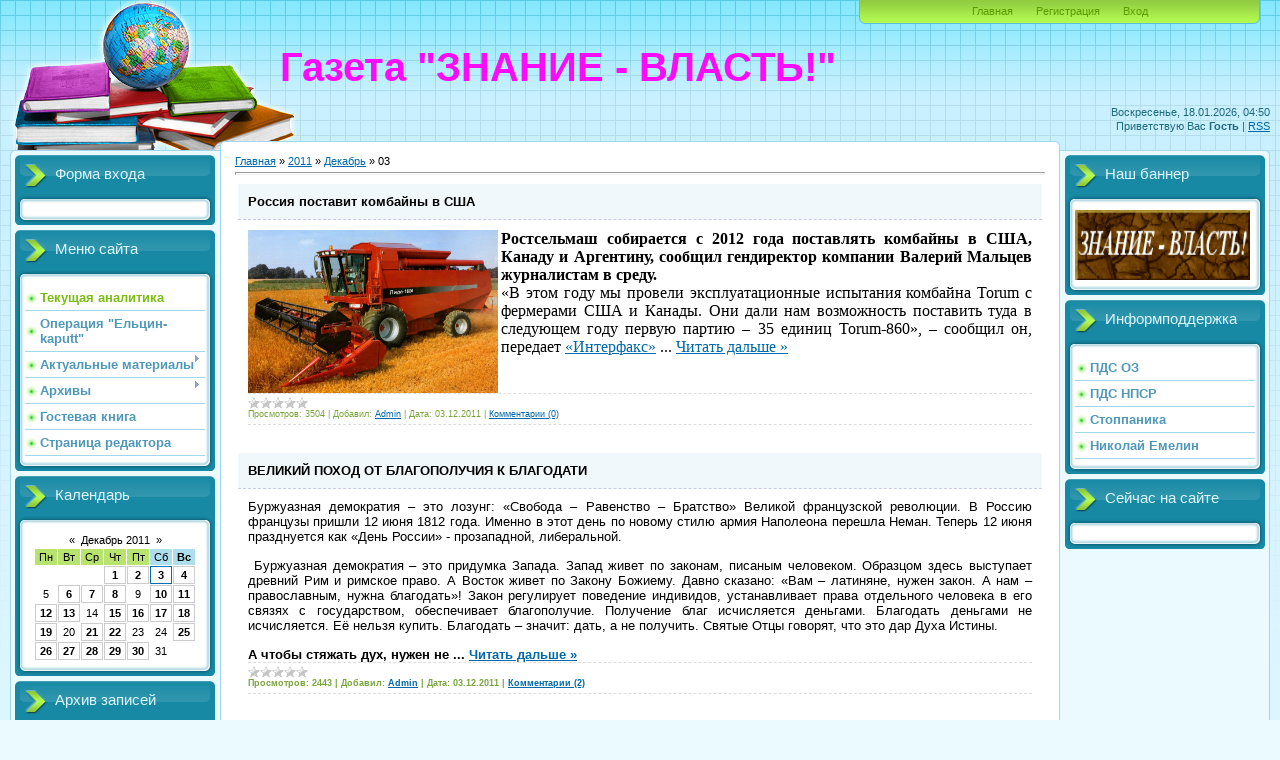

--- FILE ---
content_type: text/html; charset=UTF-8
request_url: http://znanie-vlast.ru/news/2011-12-03
body_size: 8844
content:
<html>
<head>
<meta http-equiv="content-type" content="text/html; charset=UTF-8">
<title>03 Декабря 2011 - Газета &quot;Знание-Власть!&quot;</title>

<link type="text/css" rel="StyleSheet" href="/_st/my.css" />

	<link rel="stylesheet" href="/.s/src/base.min.css" />
	<link rel="stylesheet" href="/.s/src/layer7.min.css" />

	<script src="/.s/src/jquery-1.12.4.min.js"></script>
	
	<script src="/.s/src/uwnd.min.js"></script>
	<script src="//s726.ucoz.net/cgi/uutils.fcg?a=uSD&ca=2&ug=999&isp=1&r=0.696446511039721"></script>
	<link rel="stylesheet" href="/.s/src/ulightbox/ulightbox.min.css" />
	<link rel="stylesheet" href="/.s/src/social.css" />
	<script src="/.s/src/ulightbox/ulightbox.min.js"></script>
	<script async defer src="https://www.google.com/recaptcha/api.js?onload=reCallback&render=explicit&hl=ru"></script>
	<script>
/* --- UCOZ-JS-DATA --- */
window.uCoz = {"country":"US","ssid":"147767152151744074447","uLightboxType":1,"sign":{"7287":"Перейти на страницу с фотографией.","7251":"Запрошенный контент не может быть загружен. Пожалуйста, попробуйте позже.","7253":"Начать слайд-шоу","7252":"Предыдущий","5255":"Помощник","7254":"Изменить размер","5458":"Следующий","3125":"Закрыть"},"site":{"id":"7znanie-vlast","host":"znanie-vlast.moy.su","domain":"znanie-vlast.ru"},"module":"news","layerType":7,"language":"ru"};
/* --- UCOZ-JS-CODE --- */

		function eRateEntry(select, id, a = 65, mod = 'news', mark = +select.value, path = '', ajax, soc) {
			if (mod == 'shop') { path = `/${ id }/edit`; ajax = 2; }
			( !!select ? confirm(select.selectedOptions[0].textContent.trim() + '?') : true )
			&& _uPostForm('', { type:'POST', url:'/' + mod + path, data:{ a, id, mark, mod, ajax, ...soc } });
		}
 function uSocialLogin(t) {
			var params = {"facebook":{"height":520,"width":950},"google":{"width":700,"height":600},"yandex":{"width":870,"height":515},"vkontakte":{"width":790,"height":400},"ok":{"height":390,"width":710}};
			var ref = escape(location.protocol + '//' + ('znanie-vlast.ru' || location.hostname) + location.pathname + ((location.hash ? ( location.search ? location.search + '&' : '?' ) + 'rnd=' + Date.now() + location.hash : ( location.search || '' ))));
			window.open('/'+t+'?ref='+ref,'conwin','width='+params[t].width+',height='+params[t].height+',status=1,resizable=1,left='+parseInt((screen.availWidth/2)-(params[t].width/2))+',top='+parseInt((screen.availHeight/2)-(params[t].height/2)-20)+'screenX='+parseInt((screen.availWidth/2)-(params[t].width/2))+',screenY='+parseInt((screen.availHeight/2)-(params[t].height/2)-20));
			return false;
		}
		function TelegramAuth(user){
			user['a'] = 9; user['m'] = 'telegram';
			_uPostForm('', {type: 'POST', url: '/index/sub', data: user});
		}
function loginPopupForm(params = {}) { new _uWnd('LF', ' ', -250, -100, { closeonesc:1, resize:1 }, { url:'/index/40' + (params.urlParams ? '?'+params.urlParams : '') }) }
function reCallback() {
		$('.g-recaptcha').each(function(index, element) {
			element.setAttribute('rcid', index);
			
		if ($(element).is(':empty') && grecaptcha.render) {
			grecaptcha.render(element, {
				sitekey:element.getAttribute('data-sitekey'),
				theme:element.getAttribute('data-theme'),
				size:element.getAttribute('data-size')
			});
		}
	
		});
	}
	function reReset(reset) {
		reset && grecaptcha.reset(reset.previousElementSibling.getAttribute('rcid'));
		if (!reset) for (rel in ___grecaptcha_cfg.clients) grecaptcha.reset(rel);
	}
/* --- UCOZ-JS-END --- */
</script>

	<style>.UhideBlock{display:none; }</style>
	<script type="text/javascript">new Image().src = "//counter.yadro.ru/hit;noadsru?r"+escape(document.referrer)+(screen&&";s"+screen.width+"*"+screen.height+"*"+(screen.colorDepth||screen.pixelDepth))+";u"+escape(document.URL)+";"+Date.now();</script>
</head>
<body>
<div id="utbr8214" rel="s726"></div>

<div class="wrap">
<div class="contanier">
<!--U1AHEADER1Z-->
<div class="header-right"><div class="header">
<div class="date">Воскресенье, 18.01.2026, 04:50</div>
<div class="user-bar"><!--<s5212>-->Приветствую Вас<!--</s>--> <b>Гость</b> | <a href="http://znanie-vlast.ru/news/rss/">RSS</a></div>
<h1><!-- <logo> -->Газета &quot;ЗНАНИЕ - ВЛАСТЬ!&quot;<!-- </logo> --></h1>
<div class="navigation"><a href="http://znanie-vlast.ru/"><!--<s5176>-->Главная<!--</s>--></a>  <a href="/register"><!--<s3089>-->Регистрация<!--</s>--></a>  <a href="javascript:;" rel="nofollow" onclick="loginPopupForm(); return false;"><!--<s3087>-->Вход<!--</s>--></a></div>
</table>
</div></div>
<!--/U1AHEADER1Z-->

<!-- <middle> -->
<table class="main-table">
<tr>
<td class="left-side-block">
<!--U1CLEFTER1Z-->
<!-- <block6> -->

<div class="block">
<div class="block-title"><!-- <bt> --><!--<s5158>-->Форма входа<!--</s>--><!-- </bt> --></div>
<div class="block-top"><div class="block-content"><!-- <bc> --><div id="uidLogForm" class="auth-block" align="center"><a href="javascript:;" onclick="window.open('https://login.uid.me/?site=7znanie-vlast&ref='+escape(location.protocol + '//' + ('znanie-vlast.ru' || location.hostname) + location.pathname + ((location.hash ? ( location.search ? location.search + '&' : '?' ) + 'rnd=' + Date.now() + location.hash : ( location.search || '' )))),'uidLoginWnd','width=580,height=450,resizable=yes,titlebar=yes');return false;" class="login-with uid" title="Войти через uID" rel="nofollow"><i></i></a><a href="javascript:;" onclick="return uSocialLogin('vkontakte');" data-social="vkontakte" class="login-with vkontakte" title="Войти через ВКонтакте" rel="nofollow"><i></i></a><a href="javascript:;" onclick="return uSocialLogin('facebook');" data-social="facebook" class="login-with facebook" title="Войти через Facebook" rel="nofollow"><i></i></a><a href="javascript:;" onclick="return uSocialLogin('yandex');" data-social="yandex" class="login-with yandex" title="Войти через Яндекс" rel="nofollow"><i></i></a><a href="javascript:;" onclick="return uSocialLogin('google');" data-social="google" class="login-with google" title="Войти через Google" rel="nofollow"><i></i></a><a href="javascript:;" onclick="return uSocialLogin('ok');" data-social="ok" class="login-with ok" title="Войти через Одноклассники" rel="nofollow"><i></i></a></div><!-- </bc> --></div></div>
</div>

<!-- </block6> -->

<!-- <block1> -->

<div class="block">
<div class="block-title"><!-- <bt> --><!--<s5184>-->Меню сайта<!--</s>--><!-- </bt> --></div>
<div class="block-top"><div class="block-content"><!-- <bc> --><div id="uMenuDiv1" class="uMenuV" style="position:relative;"><ul class="uMenuRoot">
<li><div class="umn-tl"><div class="umn-tr"><div class="umn-tc"></div></div></div><div class="umn-ml"><div class="umn-mr"><div class="umn-mc"><div class="uMenuItem"><a href="/"><span>Текущая аналитика</span></a></div></div></div></div><div class="umn-bl"><div class="umn-br"><div class="umn-bc"><div class="umn-footer"></div></div></div></div></li>
<li><div class="umn-tl"><div class="umn-tr"><div class="umn-tc"></div></div></div><div class="umn-ml"><div class="umn-mr"><div class="umn-mc"><div class="uMenuItem"><a href="http://znanie-vlast.ru/publ/specoperacii/12-1-1"><span>Операция "Ельцин-kaputt"</span></a></div></div></div></div><div class="umn-bl"><div class="umn-br"><div class="umn-bc"><div class="umn-footer"></div></div></div></div></li>
<li style="position:relative;"><div class="umn-tl"><div class="umn-tr"><div class="umn-tc"></div></div></div><div class="umn-ml"><div class="umn-mr"><div class="umn-mc"><div class="uMenuItem"><div class="uMenuArrow"></div><a href="/publ"><span>Актуальные материалы</span></a></div></div></div></div><div class="umn-bl"><div class="umn-br"><div class="umn-bc"><div class="umn-footer"></div></div></div></div><ul style="display:none;">
<li><div class="uMenuItem"><a href="http://znanie-vlast.ru/publ/strategija_pobedy/6"><span>Стратегия Победы</span></a></div></li>
<li><div class="uMenuItem"><a href="http://znanie-vlast.ru/publ/oppozicija_segodnja/7"><span>Оппозиция сегодня</span></a></div></li>
<li><div class="uMenuItem"><a href="http://www.znanie-vlast.ru/publ/stati_redaktora/1"><span>Статьи редактора</span></a></div></li>
<li><div class="uMenuItem"><span>Круглые столы</span></div><ul style="display:none;">
<li><div class="uMenuItem"><a href="http://www.znanie-vlast.ru/publ/kruglye_stoly/rossija_belarus/4"><span>Россия - Беларусь</span></a></div></li>
<li><div class="uMenuItem"><a href="http://znanie-vlast.ru/publ/kruglye_stoly/obraz_budushhego/10"><span>Образ будущего</span></a></div></li></ul></li></ul></li>
<li style="position:relative;"><div class="umn-tl"><div class="umn-tr"><div class="umn-tc"></div></div></div><div class="umn-ml"><div class="umn-mr"><div class="umn-mc"><div class="uMenuItem"><div class="uMenuArrow"></div><a href="/load"><span>Архивы</span></a></div></div></div></div><div class="umn-bl"><div class="umn-br"><div class="umn-bc"><div class="umn-footer"></div></div></div></div><ul style="display:none;">
<li><div class="uMenuItem"><a href="http://www.znanie-vlast.ru/load/arkhiv_gazety/1"><span>Газета</span></a></div></li>
<li><div class="uMenuItem"><a href="http://www.znanie-vlast.ru/load/arkhiv_prilozhenij/2"><span>Приложения</span></a></div></li></ul></li>
<li><div class="umn-tl"><div class="umn-tr"><div class="umn-tc"></div></div></div><div class="umn-ml"><div class="umn-mr"><div class="umn-mc"><div class="uMenuItem"><a href="/gb"><span>Гостевая книга</span></a></div></div></div></div><div class="umn-bl"><div class="umn-br"><div class="umn-bc"><div class="umn-footer"></div></div></div></div></li>
<li><div class="umn-tl"><div class="umn-tr"><div class="umn-tc"></div></div></div><div class="umn-ml"><div class="umn-mr"><div class="umn-mc"><div class="uMenuItem"><a href="/index/0-2"><span>Страница редактора</span></a></div></div></div></div><div class="umn-bl"><div class="umn-br"><div class="umn-bc"><div class="umn-footer"></div></div></div></div></li></ul></div><script>$(function(){_uBuildMenu('#uMenuDiv1',0,document.location.href+'/','uMenuItemA','uMenuArrow',2500);})</script><!-- </bc> --></div></div>
</div>

<!-- </block1> -->

<!-- <block2> -->

<!-- </block2> -->

<!-- <block10> -->

<div class="block">
<div class="block-title"><!-- <bt> --><!--<s5171>-->Календарь<!--</s>--><!-- </bt> --></div>
<div class="block-top"><div class="block-content"><div align="center"><!-- <bc> -->
		<table border="0" cellspacing="1" cellpadding="2" class="calTable">
			<tr><td align="center" class="calMonth" colspan="7"><a title="Ноябрь 2011" class="calMonthLink cal-month-link-prev" rel="nofollow" href="/news/2011-11">&laquo;</a>&nbsp; <a class="calMonthLink cal-month-current" rel="nofollow" href="/news/2011-12">Декабрь 2011</a> &nbsp;<a title="Январь 2012" class="calMonthLink cal-month-link-next" rel="nofollow" href="/news/2012-01">&raquo;</a></td></tr>
		<tr>
			<td align="center" class="calWday">Пн</td>
			<td align="center" class="calWday">Вт</td>
			<td align="center" class="calWday">Ср</td>
			<td align="center" class="calWday">Чт</td>
			<td align="center" class="calWday">Пт</td>
			<td align="center" class="calWdaySe">Сб</td>
			<td align="center" class="calWdaySu">Вс</td>
		</tr><tr><td>&nbsp;</td><td>&nbsp;</td><td>&nbsp;</td><td align="center" class="calMdayIs"><a class="calMdayLink" href="/news/2011-12-01" title="1 Сообщений">1</a></td><td align="center" class="calMdayIs"><a class="calMdayLink" href="/news/2011-12-02" title="1 Сообщений">2</a></td><td align="center" class="calMdayIsA"><a class="calMdayLink" href="/news/2011-12-03" title="2 Сообщений">3</a></td><td align="center" class="calMdayIs"><a class="calMdayLink" href="/news/2011-12-04" title="1 Сообщений">4</a></td></tr><tr><td align="center" class="calMday">5</td><td align="center" class="calMdayIs"><a class="calMdayLink" href="/news/2011-12-06" title="2 Сообщений">6</a></td><td align="center" class="calMdayIs"><a class="calMdayLink" href="/news/2011-12-07" title="2 Сообщений">7</a></td><td align="center" class="calMdayIs"><a class="calMdayLink" href="/news/2011-12-08" title="1 Сообщений">8</a></td><td align="center" class="calMday">9</td><td align="center" class="calMdayIs"><a class="calMdayLink" href="/news/2011-12-10" title="1 Сообщений">10</a></td><td align="center" class="calMdayIs"><a class="calMdayLink" href="/news/2011-12-11" title="2 Сообщений">11</a></td></tr><tr><td align="center" class="calMdayIs"><a class="calMdayLink" href="/news/2011-12-12" title="2 Сообщений">12</a></td><td align="center" class="calMdayIs"><a class="calMdayLink" href="/news/2011-12-13" title="2 Сообщений">13</a></td><td align="center" class="calMday">14</td><td align="center" class="calMdayIs"><a class="calMdayLink" href="/news/2011-12-15" title="1 Сообщений">15</a></td><td align="center" class="calMdayIs"><a class="calMdayLink" href="/news/2011-12-16" title="1 Сообщений">16</a></td><td align="center" class="calMdayIs"><a class="calMdayLink" href="/news/2011-12-17" title="2 Сообщений">17</a></td><td align="center" class="calMdayIs"><a class="calMdayLink" href="/news/2011-12-18" title="2 Сообщений">18</a></td></tr><tr><td align="center" class="calMdayIs"><a class="calMdayLink" href="/news/2011-12-19" title="1 Сообщений">19</a></td><td align="center" class="calMday">20</td><td align="center" class="calMdayIs"><a class="calMdayLink" href="/news/2011-12-21" title="2 Сообщений">21</a></td><td align="center" class="calMdayIs"><a class="calMdayLink" href="/news/2011-12-22" title="2 Сообщений">22</a></td><td align="center" class="calMday">23</td><td align="center" class="calMday">24</td><td align="center" class="calMdayIs"><a class="calMdayLink" href="/news/2011-12-25" title="3 Сообщений">25</a></td></tr><tr><td align="center" class="calMdayIs"><a class="calMdayLink" href="/news/2011-12-26" title="2 Сообщений">26</a></td><td align="center" class="calMdayIs"><a class="calMdayLink" href="/news/2011-12-27" title="4 Сообщений">27</a></td><td align="center" class="calMdayIs"><a class="calMdayLink" href="/news/2011-12-28" title="1 Сообщений">28</a></td><td align="center" class="calMdayIs"><a class="calMdayLink" href="/news/2011-12-29" title="2 Сообщений">29</a></td><td align="center" class="calMdayIs"><a class="calMdayLink" href="/news/2011-12-30" title="2 Сообщений">30</a></td><td align="center" class="calMday">31</td></tr></table><!-- </bc> --></div></div></div>
</div>

<!-- </block10> -->

<!-- <block11> -->

<div class="block">
<div class="block-title"><!-- <bt> --><!--<s5347>-->Архив записей<!--</s>--><!-- </bt> --></div>
<div class="block-top"><div class="block-content"><!-- <bc> --><ul class="archUl"><li class="archLi"><a class="archLink" href="/news/2010-03">2010 Март</a></li><li class="archLi"><a class="archLink" href="/news/2010-04">2010 Апрель</a></li><li class="archLi"><a class="archLink" href="/news/2010-05">2010 Май</a></li><li class="archLi"><a class="archLink" href="/news/2010-06">2010 Июнь</a></li><li class="archLi"><a class="archLink" href="/news/2010-07">2010 Июль</a></li><li class="archLi"><a class="archLink" href="/news/2010-08">2010 Август</a></li><li class="archLi"><a class="archLink" href="/news/2010-09">2010 Сентябрь</a></li><li class="archLi"><a class="archLink" href="/news/2010-10">2010 Октябрь</a></li><li class="archLi"><a class="archLink" href="/news/2010-11">2010 Ноябрь</a></li><li class="archLi"><a class="archLink" href="/news/2010-12">2010 Декабрь</a></li><li class="archLi"><a class="archLink" href="/news/2011-01">2011 Январь</a></li><li class="archLi"><a class="archLink" href="/news/2011-02">2011 Февраль</a></li><li class="archLi"><a class="archLink" href="/news/2011-03">2011 Март</a></li><li class="archLi"><a class="archLink" href="/news/2011-04">2011 Апрель</a></li><li class="archLi"><a class="archLink" href="/news/2011-05">2011 Май</a></li><li class="archLi"><a class="archLink" href="/news/2011-06">2011 Июнь</a></li><li class="archLi"><a class="archLink" href="/news/2011-07">2011 Июль</a></li><li class="archLi"><a class="archLink" href="/news/2011-08">2011 Август</a></li><li class="archLi"><a class="archLink" href="/news/2011-09">2011 Сентябрь</a></li><li class="archLi"><a class="archLink" href="/news/2011-10">2011 Октябрь</a></li><li class="archLi"><a class="archLink" href="/news/2011-11">2011 Ноябрь</a></li><li class="archLi"><a class="archLink" href="/news/2011-12">2011 Декабрь</a></li><li class="archLi"><a class="archLink" href="/news/2012-01">2012 Январь</a></li><li class="archLi"><a class="archLink" href="/news/2012-02">2012 Февраль</a></li><li class="archLi"><a class="archLink" href="/news/2012-03">2012 Март</a></li><li class="archLi"><a class="archLink" href="/news/2012-04">2012 Апрель</a></li><li class="archLi"><a class="archLink" href="/news/2012-05">2012 Май</a></li><li class="archLi"><a class="archLink" href="/news/2012-06">2012 Июнь</a></li><li class="archLi"><a class="archLink" href="/news/2012-07">2012 Июль</a></li><li class="archLi"><a class="archLink" href="/news/2012-08">2012 Август</a></li><li class="archLi"><a class="archLink" href="/news/2012-09">2012 Сентябрь</a></li><li class="archLi"><a class="archLink" href="/news/2012-10">2012 Октябрь</a></li><li class="archLi"><a class="archLink" href="/news/2012-11">2012 Ноябрь</a></li><li class="archLi"><a class="archLink" href="/news/2012-12">2012 Декабрь</a></li><li class="archLi"><a class="archLink" href="/news/2013-01">2013 Январь</a></li><li class="archLi"><a class="archLink" href="/news/2013-02">2013 Февраль</a></li><li class="archLi"><a class="archLink" href="/news/2013-03">2013 Март</a></li><li class="archLi"><a class="archLink" href="/news/2013-04">2013 Апрель</a></li><li class="archLi"><a class="archLink" href="/news/2013-05">2013 Май</a></li><li class="archLi"><a class="archLink" href="/news/2013-06">2013 Июнь</a></li><li class="archLi"><a class="archLink" href="/news/2013-07">2013 Июль</a></li><li class="archLi"><a class="archLink" href="/news/2013-08">2013 Август</a></li><li class="archLi"><a class="archLink" href="/news/2013-09">2013 Сентябрь</a></li><li class="archLi"><a class="archLink" href="/news/2013-10">2013 Октябрь</a></li><li class="archLi"><a class="archLink" href="/news/2013-11">2013 Ноябрь</a></li><li class="archLi"><a class="archLink" href="/news/2013-12">2013 Декабрь</a></li><li class="archLi"><a class="archLink" href="/news/2014-01">2014 Январь</a></li><li class="archLi"><a class="archLink" href="/news/2014-02">2014 Февраль</a></li><li class="archLi"><a class="archLink" href="/news/2014-03">2014 Март</a></li><li class="archLi"><a class="archLink" href="/news/2014-04">2014 Апрель</a></li><li class="archLi"><a class="archLink" href="/news/2014-05">2014 Май</a></li><li class="archLi"><a class="archLink" href="/news/2014-06">2014 Июнь</a></li><li class="archLi"><a class="archLink" href="/news/2014-07">2014 Июль</a></li><li class="archLi"><a class="archLink" href="/news/2014-08">2014 Август</a></li><li class="archLi"><a class="archLink" href="/news/2014-09">2014 Сентябрь</a></li><li class="archLi"><a class="archLink" href="/news/2014-10">2014 Октябрь</a></li><li class="archLi"><a class="archLink" href="/news/2014-11">2014 Ноябрь</a></li><li class="archLi"><a class="archLink" href="/news/2014-12">2014 Декабрь</a></li><li class="archLi"><a class="archLink" href="/news/2015-01">2015 Январь</a></li><li class="archLi"><a class="archLink" href="/news/2015-02">2015 Февраль</a></li><li class="archLi"><a class="archLink" href="/news/2015-03">2015 Март</a></li><li class="archLi"><a class="archLink" href="/news/2015-04">2015 Апрель</a></li><li class="archLi"><a class="archLink" href="/news/2015-05">2015 Май</a></li><li class="archLi"><a class="archLink" href="/news/2015-08">2015 Август</a></li><li class="archLi"><a class="archLink" href="/news/2015-09">2015 Сентябрь</a></li><li class="archLi"><a class="archLink" href="/news/2015-10">2015 Октябрь</a></li><li class="archLi"><a class="archLink" href="/news/2015-11">2015 Ноябрь</a></li><li class="archLi"><a class="archLink" href="/news/2015-12">2015 Декабрь</a></li><li class="archLi"><a class="archLink" href="/news/2016-01">2016 Январь</a></li><li class="archLi"><a class="archLink" href="/news/2016-03">2016 Март</a></li><li class="archLi"><a class="archLink" href="/news/2016-05">2016 Май</a></li><li class="archLi"><a class="archLink" href="/news/2016-06">2016 Июнь</a></li><li class="archLi"><a class="archLink" href="/news/2016-07">2016 Июль</a></li><li class="archLi"><a class="archLink" href="/news/2016-10">2016 Октябрь</a></li><li class="archLi"><a class="archLink" href="/news/2020-05">2020 Май</a></li><li class="archLi"><a class="archLink" href="/news/2020-06">2020 Июнь</a></li><li class="archLi"><a class="archLink" href="/news/2020-07">2020 Июль</a></li><li class="archLi"><a class="archLink" href="/news/2021-12">2021 Декабрь</a></li><li class="archLi"><a class="archLink" href="/news/2022-01">2022 Январь</a></li><li class="archLi"><a class="archLink" href="/news/2022-02">2022 Февраль</a></li><li class="archLi"><a class="archLink" href="/news/2022-03">2022 Март</a></li><li class="archLi"><a class="archLink" href="/news/2022-04">2022 Апрель</a></li><li class="archLi"><a class="archLink" href="/news/2022-05">2022 Май</a></li><li class="archLi"><a class="archLink" href="/news/2022-07">2022 Июль</a></li><li class="archLi"><a class="archLink" href="/news/2022-09">2022 Сентябрь</a></li><li class="archLi"><a class="archLink" href="/news/2022-11">2022 Ноябрь</a></li><li class="archLi"><a class="archLink" href="/news/2022-12">2022 Декабрь</a></li><li class="archLi"><a class="archLink" href="/news/2023-01">2023 Январь</a></li><li class="archLi"><a class="archLink" href="/news/2023-06">2023 Июнь</a></li><li class="archLi"><a class="archLink" href="/news/2023-07">2023 Июль</a></li><li class="archLi"><a class="archLink" href="/news/2023-08">2023 Август</a></li><li class="archLi"><a class="archLink" href="/news/2023-09">2023 Сентябрь</a></li><li class="archLi"><a class="archLink" href="/news/2023-10">2023 Октябрь</a></li><li class="archLi"><a class="archLink" href="/news/2023-11">2023 Ноябрь</a></li><li class="archLi"><a class="archLink" href="/news/2023-12">2023 Декабрь</a></li><li class="archLi"><a class="archLink" href="/news/2024-01">2024 Январь</a></li><li class="archLi"><a class="archLink" href="/news/2024-02">2024 Февраль</a></li><li class="archLi"><a class="archLink" href="/news/2024-03">2024 Март</a></li><li class="archLi"><a class="archLink" href="/news/2024-04">2024 Апрель</a></li><li class="archLi"><a class="archLink" href="/news/2024-07">2024 Июль</a></li><li class="archLi"><a class="archLink" href="/news/2025-02">2025 Февраль</a></li><li class="archLi"><a class="archLink" href="/news/2026-01">2026 Январь</a></li></ul><!-- </bc> --></div></div>
</div>

<!-- </block11> -->

<!-- <block9> -->

<div class="block">
<div class="block-title"><!-- <bt> --><!--<s3163>-->Поиск<!--</s>--><!-- </bt> --></div>
<div class="block-top"><div class="block-content"><div align="center"><!-- <bc> -->
		<div class="searchForm">
			<form onsubmit="this.sfSbm.disabled=true" method="get" style="margin:0" action="/search/">
				<div align="center" class="schQuery">
					<input type="text" name="q" maxlength="30" size="20" class="queryField" />
				</div>
				<div align="center" class="schBtn">
					<input type="submit" class="searchSbmFl" name="sfSbm" value="Найти" />
				</div>
				<input type="hidden" name="t" value="0">
			</form>
		</div><!-- </bc> --></div></div></div>
</div>

<!-- </block9> -->

<!-- <block5> -->

<div class="block">
<div class="block-title"><!-- <bt> --><!--<s5195>-->Статистика<!--</s>--><!-- </bt> --></div>
<div class="block-top"><div class="block-content"><div align="center"><!-- <bc> --><hr /><div class="tOnline" id="onl1">Онлайн всего: <b>2</b></div> <div class="gOnline" id="onl2">Гостей: <b>2</b></div> <div class="uOnline" id="onl3">Пользователей: <b>0</b></div><!-- </bc> --></div></div></div>
</div>

<!-- </block5> -->
<!--/U1CLEFTER1Z-->
</td>
<td class="content-block">
<h1></h1> 
<!-- <body> --><a href="http://znanie-vlast.ru/"><!--<s5176>-->Главная<!--</s>--></a> &raquo; <a class="dateBar breadcrumb-item" href="/news/2011-00">2011</a> <span class="breadcrumb-sep">&raquo;</span> <a class="dateBar breadcrumb-item" href="/news/2011-12">Декабрь</a> <span class="breadcrumb-sep">&raquo;</span> <span class="breadcrumb-curr">03</span> <hr />
<table border="0" width="100%" cellspacing="0" cellpadding="0" class="dayAllEntries"><tr><td class="archiveEntries"><div id="entryID563"><table border="0" cellpadding="0" cellspacing="0" width="100%" class="eBlock">
<tr><td style="padding:3px;">
	
	<div class="eTitle" style="text-align:start;"><a href="/news/rossija_postavit_kombajny_v_ssha/2011-12-03-563">Россия поставит комбайны в США</a></div>
	<div class="eMessage" style="text-align:start;clear:both;padding-top:2px;padding-bottom:2px;">
		
		<div align="justify"><font size="2"><span style="FONT-FAMILY:'Tahoma' ; FONT-SIZE:16 ; COLOR:#000000 ; BACKGROUND-COLOR:transparent ; FONT-WEIGHT: Bold; "><img alt="" src="/images/215201.jpg" align="left" height="163" width="250">Ростсельмаш собирается с 2012 года поставлять комбайны в США, Канаду и Аргентину, сообщил гендиректор компании Валерий Мальцев журналистам в среду.</span></font><div><font size="2"><span style="FONT-FAMILY:'Tahoma' ; FONT-SIZE:16 ; COLOR:#000000 ; BACKGROUND-COLOR:transparent ; ">«В этом году мы провели эксплуатационные испытания комбайна Torum с фермерами США и Канады. Они дали нам возможность поставить туда в следующем году первую партию – 35 единиц Torum-860», – сообщил он, передает </span><span style="FONT-FAMILY:'Tahoma' ; FONT-SIZE:16 ; COLOR:#0000FF ; BACKGROUND-COLOR:transparent ; TEXT-DECORATION: underline; "><a href="http://interfax.ru/">«Интерфакс»</a></span><span style="FONT-FAMILY:'Tahoma' ; FONT-SIZE:16 ; COLOR:#000000 ; BACKGROUND-COLOR:transpar
		<!--"-->
		<span class="entDots">... </span>
		<span class="entryReadAll">
			<a class="entryReadAllLink" href="/news/rossija_postavit_kombajny_v_ssha/2011-12-03-563">Читать дальше &raquo;</a>
		</span>
	</div>
	
	<div class="eDetails" style="clear:both;">
		<div class="rate-stars-wrapper" style="float:inline-end">
		<style type="text/css">
			.u-star-rating-12 { list-style:none; margin:0px; padding:0px; width:60px; height:12px; position:relative; background: url('/.s/img/stars/3/12.png') top left repeat-x }
			.u-star-rating-12 li{ padding:0px; margin:0px; float:left }
			.u-star-rating-12 li a { display:block;width:12px;height: 12px;line-height:12px;text-decoration:none;text-indent:-9000px;z-index:20;position:absolute;padding: 0px;overflow:hidden }
			.u-star-rating-12 li a:hover { background: url('/.s/img/stars/3/12.png') left center;z-index:2;left:0px;border:none }
			.u-star-rating-12 a.u-one-star { left:0px }
			.u-star-rating-12 a.u-one-star:hover { width:12px }
			.u-star-rating-12 a.u-two-stars { left:12px }
			.u-star-rating-12 a.u-two-stars:hover { width:24px }
			.u-star-rating-12 a.u-three-stars { left:24px }
			.u-star-rating-12 a.u-three-stars:hover { width:36px }
			.u-star-rating-12 a.u-four-stars { left:36px }
			.u-star-rating-12 a.u-four-stars:hover { width:48px }
			.u-star-rating-12 a.u-five-stars { left:48px }
			.u-star-rating-12 a.u-five-stars:hover { width:60px }
			.u-star-rating-12 li.u-current-rating { top:0 !important; left:0 !important;margin:0 !important;padding:0 !important;outline:none;background: url('/.s/img/stars/3/12.png') left bottom;position: absolute;height:12px !important;line-height:12px !important;display:block;text-indent:-9000px;z-index:1 }
		</style><script>
			var usrarids = {};
			function ustarrating(id, mark) {
				if (!usrarids[id]) {
					usrarids[id] = 1;
					$(".u-star-li-"+id).hide();
					_uPostForm('', { type:'POST', url:`/news`, data:{ a:65, id, mark, mod:'news', ajax:'2' } })
				}
			}
		</script><ul id="uStarRating563" class="uStarRating563 u-star-rating-12" title="Рейтинг: 0.0/0">
			<li id="uCurStarRating563" class="u-current-rating uCurStarRating563" style="width:0%;"></li></ul></div>
		
		<span class="e-reads">
			<span class="ed-title">Просмотров:</span>
			<span class="ed-value">3504</span>
		</span>
		<span class="ed-sep"> | </span>
		<span class="e-author">
			<span class="ed-title">Добавил:</span>
			<span class="ed-value" ><a href="javascript:;" rel="nofollow" onclick="window.open('/index/8-190', 'up190', 'scrollbars=1,top=0,left=0,resizable=1,width=700,height=375'); return false;">Admin</a></span>
		</span>
		<span class="ed-sep"> | </span>
		<span class="e-date">
			<span class="ed-title">Дата:</span>
			<span class="ed-value" title="19:52">03.12.2011</span>
		</span>
		<span class="ed-sep"> | </span>
		<a class="e-comments" href="/news/rossija_postavit_kombajny_v_ssha/2011-12-03-563#comments">Комментарии (0)</a>
	</div>
</td></tr></table><br /></div><div id="entryID562"><table border="0" cellpadding="0" cellspacing="0" width="100%" class="eBlock">
<tr><td style="padding:3px;">
	
	<div class="eTitle" style="text-align:start;"><a href="/news/velikij_pokhod_ot_blagopoluchija_k_blagodati/2011-12-03-562">ВЕЛИКИЙ ПОХОД ОТ БЛАГОПОЛУЧИЯ К БЛАГОДАТИ</a></div>
	<div class="eMessage" style="text-align:start;clear:both;padding-top:2px;padding-bottom:2px;">
		
		<div align="justify"><font size="2">Буржуазная демократия – 
это лозунг: «Свобода – Равенство – Братство» Великой французской 
революции. В Россию французы пришли 12 июня 1812 года. Именно в этот 
день по новому стилю армия Наполеона перешла Неман. Теперь 12 июня 
празднуется как «День России» - прозападной, либеральной.</font><br><br><font size="2">&nbsp;Буржуазная демократия – это придумка Запада. Запад живет по законам, 
писаным человеком. Образцом здесь выступает древний Рим и римское право.
 А Восток живет по Закону Божиему. Давно сказано: «Вам – латиняне, нужен
 закон. А нам – православным, нужна благодать»! Закон регулирует 
поведение индивидов, устанавливает права отдельного человека в его 
связях с государством, обеспечивает благополучие. Получение благ 
исчисляется деньгами. Благодать деньгами не исчисляется. Её нельзя 
купить. Благодать – значит: дать, а не получить. Святые Отцы говорят, 
что это дар Духа Истины.</font><br><br><font size="2"><b>А чтобы стяжать дух, нужен не 
		<!--"-->
		<span class="entDots">... </span>
		<span class="entryReadAll">
			<a class="entryReadAllLink" href="/news/velikij_pokhod_ot_blagopoluchija_k_blagodati/2011-12-03-562">Читать дальше &raquo;</a>
		</span>
	</div>
	
	<div class="eDetails" style="clear:both;">
		<div class="rate-stars-wrapper" style="float:inline-end"><ul id="uStarRating562" class="uStarRating562 u-star-rating-12" title="Рейтинг: 0.0/0">
			<li id="uCurStarRating562" class="u-current-rating uCurStarRating562" style="width:0%;"></li></ul></div>
		
		<span class="e-reads">
			<span class="ed-title">Просмотров:</span>
			<span class="ed-value">2443</span>
		</span>
		<span class="ed-sep"> | </span>
		<span class="e-author">
			<span class="ed-title">Добавил:</span>
			<span class="ed-value" ><a href="javascript:;" rel="nofollow" onclick="window.open('/index/8-190', 'up190', 'scrollbars=1,top=0,left=0,resizable=1,width=700,height=375'); return false;">Admin</a></span>
		</span>
		<span class="ed-sep"> | </span>
		<span class="e-date">
			<span class="ed-title">Дата:</span>
			<span class="ed-value" title="19:35">03.12.2011</span>
		</span>
		<span class="ed-sep"> | </span>
		<a class="e-comments" href="/news/velikij_pokhod_ot_blagopoluchija_k_blagodati/2011-12-03-562#comments">Комментарии (2)</a>
	</div>
</td></tr></table><br /></div></td></tr></table><!-- </body> -->
</td>
<td class="right-side-block">
<!--U1DRIGHTER1Z--><!-- <block8023> -->
<div class="block">
<div class="block-title"><!-- <bt> -->Наш баннер<!-- </bt> --></div>
<div class="block-top"><div class="block-content"><!-- <bc> --><script type="text/javascript" src="http://znanie-vlast.ru/rtr/1-1"></script><!-- </bc> --></div></div>
</div>
<!-- </block8023> -->

<!-- <block7> -->

<div class="block">
<div class="block-title"><!-- <bt> -->Информподдержка<!-- </bt> --></div>
<div class="block-top"><div class="block-content"><!-- <bc> --><div id="uMenuDiv2" class="uMenuV" style="position:relative;"><ul class="uMenuRoot">
<li><div class="umn-tl"><div class="umn-tr"><div class="umn-tc"></div></div></div><div class="umn-ml"><div class="umn-mr"><div class="umn-mc"><div class="uMenuItem"><a href="https://sovetoz.ru/" target="_blank"><span>ПДС ОЗ</span></a></div></div></div></div><div class="umn-bl"><div class="umn-br"><div class="umn-bc"><div class="umn-footer"></div></div></div></div></li>
<li><div class="umn-tl"><div class="umn-tr"><div class="umn-tc"></div></div></div><div class="umn-ml"><div class="umn-mr"><div class="umn-mc"><div class="uMenuItem"><a href="https://pdsnpsr.ru/" target="_blank"><span>ПДС НПСР</span></a></div></div></div></div><div class="umn-bl"><div class="umn-br"><div class="umn-bc"><div class="umn-footer"></div></div></div></div></li>
<li><div class="umn-tl"><div class="umn-tr"><div class="umn-tc"></div></div></div><div class="umn-ml"><div class="umn-mr"><div class="umn-mc"><div class="uMenuItem"><a href="https://stoppanika.ru/" target="_blank"><span>Стоппаника</span></a></div></div></div></div><div class="umn-bl"><div class="umn-br"><div class="umn-bc"><div class="umn-footer"></div></div></div></div></li>
<li><div class="umn-tl"><div class="umn-tr"><div class="umn-tc"></div></div></div><div class="umn-ml"><div class="umn-mr"><div class="umn-mc"><div class="uMenuItem"><a href="http://www.nikola-emelin.ru/" target="_blank"><span>Николай Емелин</span></a></div></div></div></div><div class="umn-bl"><div class="umn-br"><div class="umn-bc"><div class="umn-footer"></div></div></div></div></li></ul></div><script>$(function(){_uBuildMenu('#uMenuDiv2',0,document.location.href+'/','uMenuItemA','uMenuArrow',2500);})</script><!-- </bc> --></div></div>
</div>

<!-- </block7> -->

<!-- <block623> -->
<div class="block">
<div class="block-title"><!-- <bt> -->Сейчас на сайте<!-- </bt> --></div>
<div class="block-top"><div class="block-content"><!-- <bc> --><script type="text/javascript" src="http://jh.revolvermaps.com/r.js"></script><script type="text/javascript">rm_f1st('8','182','true','false','000000','7pmztr9k41z','true','54ff00');</script><noscript><applet codebase="http://rh.revolvermaps.com/j" code="core.RE" width="182" height="182" archive="g.jar"><param name="cabbase" value="g.cab" /><param name="r" value="true" /><param name="n" value="false" /><param name="i" value="7pmztr9k41z" /><param name="m" value="8" /><param name="s" value="182" /><param name="c" value="54ff00" /><param name="v" value="true" /><param name="b" value="000000" /><param name="rfc" value="true" /></applet></noscript><!-- </bc> --></div></div>
</div>
<!-- </block623> --><!--/U1DRIGHTER1Z-->
</td>
</tr>
<tr><td class="left-side-bottom"></td><td class="content-side-bottom"></td><td class="right-side-bottom"></td></tr>
</table>
<!-- </middle> -->

<!--U1BFOOTER1Z-->
<div class="footer1"><div class="footer2"><div class="footer3"><div class="footer4"><br>
<!-- <copy> -->Знание-Власть! © 2026<!-- </copy> --><br><!-- "' --><span class="pbBBBx0p"><a href="https://www.ucoz.ru/">Конструктор сайтов</a> — <a href="https://www.ucoz.ru/">uCoz</a></span>
<br><br></div></div></div></div><br>
<!--/U1BFOOTER1Z-->
</div>
</div>
</body>
</html>


<!-- 0.09199 (s726) -->